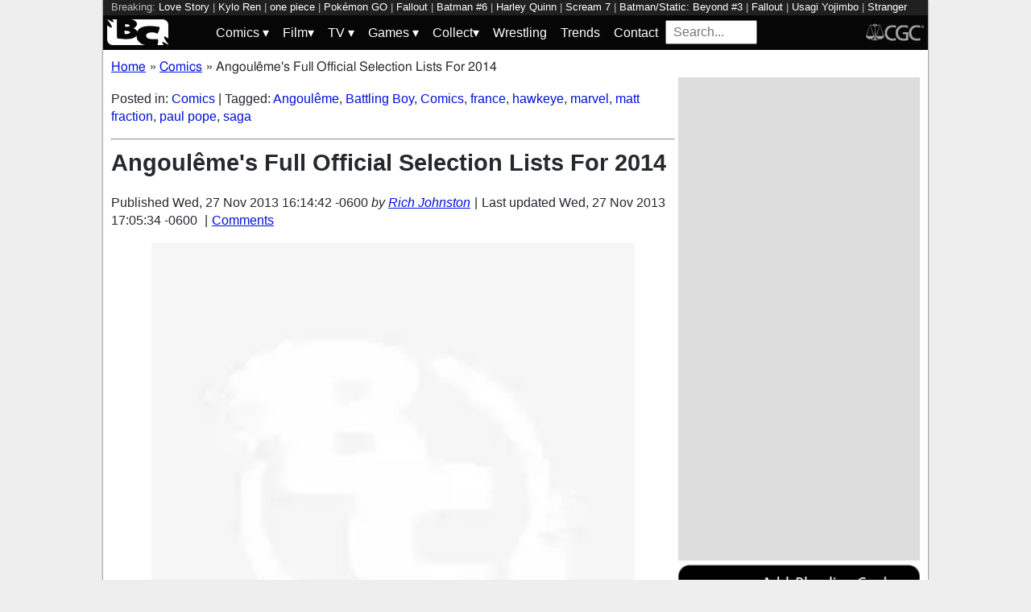

--- FILE ---
content_type: text/html; charset=utf-8
request_url: https://bleedingcool.com/comics/angoulemes-full-official-selection-lists-for-2014/
body_size: 16305
content:
<!doctype html><html lang='en' class='optml_no_js' prefix='og: https://ogp.me/ns#'><head>
<meta charset='utf-8'>
<meta name="viewport" content="width=device-width, initial-scale=1.0">
<link href="https://mlpnk72yciwc.i.optimole.com" rel="preconnect">
<style>
    #sidebar, #test_sidebar {min-height:1750px;}
    #breadcrumbs {min-height:24px;}
    section.main-content {min-height:3000px;}
    #article {min-height:1500px;}
    @media only screen and (min-width: 64em) {
        #sidebar, #test_sidebar {min-height:3000px;}
    }
    .bc-author-box{ min-height: 250px; }
    #bc_sharing_is_caring{ min-height: 144px; }
    #read_more section { min-height: 1445px;}
    @media only screen and (min-width: 64em) {
        #read_more section {min-height:712px;}
    }
    nav#keywords_banner { height: 19px;}
  /*  #header-wrapper { height: 47px; }*/
    .latest-headline {
        color: black;
        font-size: 1em;
        margin: 0 2px 5px 2px;
    }
  /*  [data-spotim-module=spotlight] {
        min-height: 375px;
        overflow: hidden;
    }
    .main-menu, .main-menu li{
        background-color: #060606;
        z-index: 3000;
        opacity: 1;
    }*/

    #top_spacer, #bottom_spacer {
        height: 100px;
        background-color: #DDDDDD;
        overflow: hidden;
    }
    .sidebar_spacer {
        height: 250px;
        background-color: #DDDDDD;
        overflow:hidden;
    }

    .post_content_spacer {
        height: 400px;
        overflow: clip;
    }

    @media only screen and (max-width: 64em) {
  /*      #search_box {
        width: 95% !important;
        height: 30px !important;
        box-sizing: border-box;
        margin: auto;
        display: block;
        margin-bottom: 5px;
        }*/
    }

    @media only screen and (min-width: 64em) {
        #top_spacer, #bottom_spacer {
        height: 250px;
        }
        .sidebar_spacer {
        height: 600px;
        }
    }

   </style>

<link rel='stylesheet' href='/pure-min.css' />
<link rel='stylesheet' href='/grids-responsive-min.css' />
<link rel='stylesheet' href='/theme.css?version=22' />
<script>
  // Initialize a variable to hold the timeout ID
  var timeoutId;

  function loadScripts() {
    // Clear the timeout to prevent multiple executions
    clearTimeout(timeoutId);
    // Initialize window.ramp object and queue
    window.ramp = window.ramp || {};
    window.ramp.que = window.ramp.que || [];
    // Load the first script
    var pw_main1 = document.createElement('script');
    pw_main1.type = 'text/javascript';
    pw_main1.async = true;
    pw_main1.src = '//cdn.intergient.com/1002214/46776/ramp_config.js';
    document.getElementsByTagName('head')[0].appendChild(pw_main1);
    // Add tags to the ramp queue
    window.ramp.que.push(function() {
      window.ramp.addTag("bottom_medium_rectangle");
      window.ramp.addTag("bottom_medium_rectangle1");
      window.ramp.addTag("bottom_leaderboard");
      window.ramp.addTag("bottom_leaderboard2");
    });
    // Load the second script
    var pw_main2 = document.createElement('script');
    pw_main2.type = 'text/javascript';
    pw_main2.async = true;
    pw_main2.src = '//cdn.intergient.com/ramp_core.js';
    document.getElementsByTagName('footer')[0].appendChild(pw_main2);
    // Remove event listeners since the scripts have been loaded
    window.removeEventListener('scroll', cancelTimeout);
    window.removeEventListener('click', cancelTimeout);
  }

  function cancelTimeout() {
    // Clear the timeout to prevent the scripts from loading
    clearTimeout(timeoutId);
    // Load the scripts immediately upon user interaction
    loadScripts();
    // Remove these event listeners as they are no longer needed
    window.removeEventListener('scroll', cancelTimeout);
    window.removeEventListener('click', cancelTimeout);
  }
  // Attach the function to both 'scroll' and 'click' events
  // These will cancel the timeout if triggered
  window.addEventListener('scroll', cancelTimeout);
  window.addEventListener('click', cancelTimeout);
  // Add a 3-second timeout to load the scripts if no user interaction occurs
  timeoutId = setTimeout(loadScripts, 3000);
</script>

<style>
    #test_sidebar, #sidebar {
        display: flex;
        flex-direction: column;
    }
    .med_rect_wrapper {
        height: 600px;
        background-color: #DDDDDD;
    }
    body:has(.flex-skin-docked) .pw-sticky {
        top:100px;
    }
    body {
      padding-bottom: 100px
    }
</style>

<script>
  document.addEventListener('scroll', init_ga4_on_event);
  document.addEventListener('mousemove', init_ga4_on_event);
  document.addEventListener('touchstart', init_ga4_on_event);
  document.addEventListener('DOMContentLoaded', () => { setTimeout(init_ga4, 5000); });
  function init_ga4_on_event(event) {
    event.currentTarget.removeEventListener(event.type, init_ga4_on_event);
    init_ga4();
  }
  function init_ga4() {
    if (window.ga4_did_init) {
      return false;
    }
    window.ga4_did_init = true;
    const ga_script = document.createElement('script');
    ga_script.type = 'text/javascript';
    ga_script.id = 'bc_ga4_script';
    ga_script.onload = () => {
      console.log('Starting custom GA4.');
      window.dataLayer = window.dataLayer || [];
      function gtag(){dataLayer.push(arguments);}
      gtag('set', {
        "permalink" : "https://bleedingcool.com/comics/angoulemes-full-official-selection-lists-for-2014/",
        "is_article" : "1",
        "post_id" : "303983",
        "page_title" : "Angoulême's Full Official Selection Lists For 2014 | 303983",
        "author": "Rich Johnston",
        "categories": "Comics",
        "tags": "Angoulême,Battling Boy,Comics,france,hawkeye,marvel,matt fraction,paul pope,saga",
        "publish_time": "1385590482",
        "publish_day": "20131127",
        "publish_hour": "16",
        "primary_category": "Comics",
      });
      gtag('config', 'G-F25QJ8TZYF');
      console.log('Done custom GA4.');
(function () {
  var script = document.createElement('script');
  script.src =
    'https://unpkg.com/web-vitals@3/dist/web-vitals.attribution.iife.js';
  script.onload = function () {
    // When loading `web-vitals` using a classic script, all the public
    // methods can be found on the `webVitals` global namespace.
    function sendToGoogleAnalytics({name, delta, value, id, attribution}) {
      const eventParams = {
        // Built-in params:
        value: delta, // Use 'delta' so the value can be summed.
        // Custom params:
        metric_id: id, // Needed to aggregate events.
      };
    
      switch (name) {
        case 'CLS':
          eventParams.debug_target = attribution.largestShiftTarget;
          break;
        case 'INP':
          eventParams.debug_target = attribution.eventTarget;
          break;
        case 'LCP':
          eventParams.debug_target = attribution.element;
          break;
      }
    
      // Assumes the global `gtag()` function exists, see:
      // https://developers.google.com/analytics/devguides/collection/ga4
      console.log(eventParams);
      gtag('event', name, eventParams);
    }
    webVitals.onCLS(sendToGoogleAnalytics);
    webVitals.onCLS(console.log);
    webVitals.onINP(sendToGoogleAnalytics);
    webVitals.onFID(console.log);
    webVitals.onLCP(sendToGoogleAnalytics);
    webVitals.onLCP(console.log);
    console.log("Web vitals loaded.");
  };
  document.head.appendChild(script);
})();;
      console.log('Done web_vitals attribution.');
      console.log('Now sending Playwire GA4.');
      window._pwGA4PageviewId = ''.concat(Date.now());
      gtag('js', new Date());
      gtag('config', 'G-QRMCX9VK2M', { 'send_page_view': false });
      gtag(
        'event',
        'ramp_js',
        {
          'send_to': 'G-QRMCX9VK2M',
          'pageview_id': window._pwGA4PageviewId
        }
      );
;
    }
    ga_script.src = 'https://www.googletagmanager.com/gtag/js?id=G-F25QJ8TZYF';
    ga_script.async = true;
    document.body.appendChild(ga_script);
  }
</script>
<link rel="alternate" type="application/rss+xml" href="https://bleedingcool.com/feed/" />
<link rel="alternate" type="application/rss+xml" href="https://bleedingcool.com/comics/feed/" />
         <meta name='generator' content='Optimole 2.3.1'>

		<script type='application/javascript'>
					document.documentElement.className += ' optimole_has_js';
					(function(w, d){
						var b = d.getElementsByTagName('head')[0];
						var s = d.createElement('script');
						var v = ('IntersectionObserver' in w && 'isIntersecting' in w.IntersectionObserverEntry.prototype) ? '_no_poly' : '';
						s.async = true;
						s.src = 'https://bleedingcool.com/optimole_lib' + v  + '.min.js';
						b.appendChild(s);
						w.optimoleData = {
							lazyloadOnly: 'optimole-lazy-only',
							backgroundReplaceClasses: [],
							watchClasses: [],
							backgroundLazySelectors: '',
							network_optimizations: true,
							ignoreDpr: true,
							quality: 75
						}

					}(window, document));

					document.addEventListener( 'DOMContentLoaded', function() { document.body.className = document.body.className.replace('optimole-no-script',''); } );
		</script>
<!-- This site is optimized with the Yoast SEO Premium plugin v15.3 - https://yoast.com/wordpress/plugins/seo/ --><title>Angoul&ecirc;me's Full Official Selection Lists For 2014</title>
<meta name="description" content="Angoul&ecirc;me, the best and biggest comic book festival in the Western world, has unveiled it's official selection for its 41st year, a list of what it">
<meta name="robots" content="index, follow, max-snippet:-1, max-image-preview:large, max-video-preview:-1">
<link rel="canonical" href="https://bleedingcool.com/comics/angoulemes-full-official-selection-lists-for-2014/">
<meta property="og:locale" content="en_US">
<meta property="og:type" content="article">
<meta property="og:title" content="Angoul&ecirc;me's Full Official Selection Lists For 2014">
<meta property="og:description" content="Angoul&ecirc;me, the best and biggest comic book festival in the Western world, has unveiled it's official selection for its 41st year, a list of what it">
<meta property="og:url" content="https://bleedingcool.com/comics/angoulemes-full-official-selection-lists-for-2014/">
<meta property="og:site_name" content="Bleeding Cool News And Rumors">
<meta property="article:publisher" content="https://www.facebook.com/bleedingcoolnews">
<meta property="article:author" content="https://www.facebook.com/richard.james.johnston">
<meta property="article:published_time" content="2013-11-27T16:14:42-06:00">
<meta property="article:modified_time" content="2013-11-27T17:05:34-06:00">
<meta property="fb:app_id" content="1669179913139032">
<meta name="twitter:card" content="summary_large_image">
<meta name="twitter:image" content="https://mlpnk72yciwc.i.optimole.com/cqhiHLc.IIZS~2ef73/w:auto/h:auto/q:75/https://bleedingcool.com/wp-content/uploads/2013/11/angouleme.jpg">
<meta name="twitter:creator" content="@richjohnston">
<meta name="twitter:site" content="@bleedingcool">
<meta name="twitter:label1" content="Written by">
	<meta name="twitter:data1" content="Rich Johnston">
	<meta name="twitter:label2" content="Est. reading time">
	<meta name="twitter:data2" content="2 minutes">
<!-- / Yoast SEO Premium plugin. -->

<script type='application/ld+json'>{
    "publisher": {
        "url": "https:\/\/bleedingcool.com",
        "name": "Bleeding Cool News",
        "@type": "Organization",
        "logo": {
            "url": "https:\/\/www.bleedingcool.com\/wp-content\/uploads\/2019\/05\/cropped-bccircle.jpg",
            "@context": "http:\/\/schema.org",
            "@type": "ImageObject"
        }
    },
    "datePublished": "2013-11-27T16:14:42-06:00",
    "author": {
        "name": "Rich Johnston",
        "url": "https:\/\/bleedingcool.com\/authorrich-johnston\/",
        "@context": "http:\/\/schema.org",
        "@type": "Person"
    },
    "mainEntityOfPage": "https:\/\/bleedingcool.com\/comics\/angoulemes-full-official-selection-lists-for-2014\/",
    "description": "Angoul&ecirc;me, the best and biggest comic book festival in the Western world, has unveiled it's official selection for its 41st year, a list of what it considers to be the best comic books published in French, from which the show's final winning awards will be chosen. Familiar titles for regular Bleeding Cool readers include Paul [&hellip;]\n",
    "dateModified": "2013-11-27T17:05:34-06:00",
    "headline": "Angoul\u00eame's Full Official Selection Lists For 2014",
    "keywords": "Angoul\u00eame,Battling Boy,Comics,france,hawkeye,marvel,matt fraction,paul pope,saga",
    "speakable": {
        "cssSelector": ".headline",
        "xpath": "html\/head\/meta[@name='description']\/@content",
        "@context": "http:\/\/schema.org",
        "@type": "SpeakableSpecification"
    },
    "inLanguage": "en-US",
    "isAccessibleForFree": "http:\/\/schema.org\/True",
    "image": [
        "https:\/\/bleedingcool.com\/wp-content\/uploads\/2013\/11\/angouleme-1200x675.jpg",
        "https:\/\/bleedingcool.com\/wp-content\/uploads\/2013\/11\/angouleme-1200x900.jpg",
        "https:\/\/bleedingcool.com\/wp-content\/uploads\/2013\/11\/angouleme-900x900.jpg"
    ],
    "articleBody": "\n\nAngoul&ecirc;me, the best and biggest comic book festival in the Western world, has unveiled it's official selection for its 41st year, a list of what it considers to be the best comic books published in French, from which the show's final winning awards will be chosen.\nFamiliar titles for regular Bleeding Cool readers include Paul Pope's Battling Boy, Saga, Alison Bechdel's Are You My Mother, Tom Gauld's Goliath, Scalped, Fritz The Cat, the work of Jack Kirby, Nancy and, for what I think is the first time for Marvel for non archival work, Hawkeye.\nUPDATE: 2005, apparently.\n\n@richjohnston @bleedingcool daredevil by bendis\/maleev was a runner-up for best series in 2005. still, rare indeed. http:\/\/t.co\/0PDt04rOQm\n&mdash; Ralf Haring (@ralfharing) November 27, 2013\n\nRather forebodingly, its writer Matt Fraction tweeted;\nboy that timing couldn't be more ironic. amazing. don't even know how to express what that means to be on that list. merci, merci, merci.\n&mdash; BUTT STUFF WEREWOLF (@mattfraction) November 27, 2013\nOFFICIAL SELECTION\n\n\nAinsi se tut Zarathoustra by Nicholas Wild\nAnnie Sullivan &amp; Helen Keller by Joseph Lambert\nAttack on Titan by Hajime Isayama\nAre You My Mother? by Alison Bechdel\nCarnet du P&eacute;rou &ndash; Sur la route de Cuzco by Fabcaro\nCesare, Vol 1 by Fuyumi Soryo\nCharly 9 by Richard Gu&eacute;rineau, Jean Tuel&eacute;\nLe chien qui louche by &Eacute;tienne Davodeau\nCome Prima by Alfred\nDeadline by Lauren-Fr&eacute;d&eacute;ric Boll&eacute;e, Christian Rossi\nL'&Eacute;tranger (D'apr&egrave;s l'uvre d'Albert Camus) by Jacques Ferrandez\nFen&ecirc;tres sur Rue &ndash; Matin&eacute;es \/ Soir&eacute;es by Pascal Rabart&eacute;\nFuzz and Pluck in Splitsville #2 by Ted Steam\nGoggles by Tetsuya Toyoda\nGoliath by Tom Gauld\nLes guerres silencieuses by Jaime Martin\n Hawkeye, Vol 1: My Life as a Weapon by Matt Fraction, David Aja\nIn God We Trust by Winshluss\nJonathan, Vol  16 &ndash; Celle qui fut by Cosey\nKililana Song, Vol 2 by Benjamin Flao\nLastMan, Vol  1, Balak by Micha&euml;l Sanlaville, Bastien Viv&egrave;s\nThe Book of Leviathan by Peter Blegvad\nMacanudo 4 by Liniers\nMauvais Genre by Chlo&eacute; Cruchaudet\nMy Friend Dahmer by Derf Backderf\nOpus, Vol 1 by Satoshi Kon\n Paco &ndash; Les main rouges, Vol 1 by &Eacute;ric Sagot, Fabien Vehlmann\nUn petit d&eacute;tour et autre racontars, Vol 3 by Gwen de Bonneval, Herv&eacute; Tanquerelle\nThe Property by Rutu Modan\nKing of the Flies, Vol  3 &ndash; Happy Days by Mezzo, Pirus\nSaga, Vol  1 by Fiona Staples, Brian K. Vaughan\nLes Temps Mauvais &ndash; Madrid 1936-1939 by Carlos Gimenez\nLa tendresse des pierres by Marion Fayolle\nVapor by Max\nLes voleurs de Carthage, Vol  1 &ndash; Le Serment du Tophet by Appollo, Herv&eacute; Tanquerelle\n\nYOUTH\n\nAgito Cosmos Vol 2 by Fabien Mense and Olivier Milhaud\nBattling Boy by Paul Pope\nCerise's Tickets by Joris Chamblain and Aur&eacute;lie Neyret\nDetective Rollmops by Renaud Farace and Olivier Philipponneau\nJane, The Fox And Me by Isabelle Arsenault and Fanny Britt\nKairos by Ulysse Malassagne\nKlaw Vol 1 by Jo&euml;l Jurion and Antoine Ozanam\nLouca Vol 1 by Bruno Dequier\nMilo's World Vol 1 by Christophe Ferreira and Richard Marazano\nSpace Brothers by Ch&ucirc;ya Koyama\nWalhalla Vol 1 by Marc Lechuga and Nicolas Pothier\nZita, The Girl From Space Vol 1 by Ben Hatke\n\nARCHIVAL\n\nAmy And Jordan by Mark Beyer\nCowboy Henk by Kamagurka and Herr Seel\nFritz The Cat by Robert Crumb\nFrontline Combat Vol 2 by Collectif and Harvey Kurtzman\nJack Kirby Anthology\nMelody by Sylvie Rancourt\nNancy 1943-1945 by Ernie Bushmiller\nPouissons En Eaux Troubles by Susumu Katsumata\nSpirou by Yves Chaland\nLes Trois Royaumes by Luo Guanzhong\n\nPULP\/CRIME\n\nHeartbreak Valley by Simon Roussin\nLartigues et Pr&eacute;vert by Benjamin Adam\nMa R&eacute;v&eacute;rence by Wilfrid Lupano and Rodguen\nScalped Vol 8 by Jason Aaron and R.M. Gu&eacute;ra\nTyler Cross by Br&uuml;no, Fabien Nury\n\n\n",
    "dateCreated": "2013-11-27T16:14:42-06:00",
    "copyrightYear": "2013",
    "articleSection": "Comics",
    "url": "https:\/\/bleedingcool.com\/comics\/angoulemes-full-official-selection-lists-for-2014\/",
    "@context": "http:\/\/schema.org",
    "@type": "NewsArticle"
}</script>

<script>setTimeout(function(){var wps=document.createElement('script');wps.type='text/javascript';wps.async=true;wps.src='//web.webpushs.com/js/push/582fca4f3d20490e714a8a2ce06da6b8_1.js';var s=document.getElementsByTagName('script')[0];s.parentNode.insertBefore(wps,s);}, 4250);</script>
</head>
<body><div id='wrapper' style='min-height: 1000px; max-width:1024px !important;'><nav id="keywords_banner">
<span>Breaking:</span> <a href="https://bleedingcool.com/tv/love-story-fx-previews-ryan-murphys-jfk-jr-carolyn-bessette-series/" rel="bookmark">Love Story</a> | <a href="https://bleedingcool.com/comics/kylo-ren-will-return-to-star-wars-probably-in-2026/" rel="bookmark">Kylo Ren</a> | <a href="https://bleedingcool.com/tv/one-piece-season-2-posters-pay-respects-to-anime-manga-origins/" rel="bookmark">one piece</a> | <a href="https://bleedingcool.com/games/pokemon-go-announces-valentines-day-2026-details/" rel="bookmark">Pokémon GO</a> | <a href="https://bleedingcool.com/tv/fallout-season-2-finale-trailer-house-rules-or-are-all-bets-off/" rel="bookmark">Fallout</a> | <a href="https://bleedingcool.com/comics/beyond-the-preview-batman-6-god-what-a-night-spoilers/" rel="bookmark">Batman #6</a> | <a href="https://bleedingcool.com/tv/harley-quinn-star-kaley-cuoco-offers-update-on-season-6-status/" rel="bookmark">Harley Quinn</a> | <a href="https://bleedingcool.com/movies/scream-7-debuts-big-game-ad-new-poster-as-franchise-goes-imax/" rel="bookmark">Scream 7</a> | <a href="https://bleedingcool.com/comics/batman-static-beyond-3-preview-shutdown-unplugs-neo-gotham/" rel="bookmark">Batman/Static: Beyond #3</a> | <a href="https://bleedingcool.com/games/aaron-moten-featured-in-latest-fallout-games-trailer-after-season-2/" rel="bookmark">Fallout</a> | <a href="https://bleedingcool.com/comics/exclusive-days-of-future-past-as-usagi-yojimbo-kaito-84-1-hits-foc/" rel="bookmark">Usagi Yojimbo</a> | <a href="https://bleedingcool.com/tv/stranger-things-tales-from-85-set-for-april-debut-teaser-images/" rel="bookmark">Stranger Things: Tales From '85</a> | <a href="https://bleedingcool.com/games/inaugural-dreamhack-birmingham-announced-for-late-march/" rel="bookmark">DreamHack</a> | <a href="https://bleedingcool.com/comics/wilfredo-torres-draws-spider-man-for-liam-conejo-and-it-gets-to-him/" rel="bookmark">Liam Conejo</a> | <a href="https://bleedingcool.com/tv/grammys-trump-threatens-to-sue-trevor-noah-over-epstein-files-joke/" rel="bookmark">Trevor Noah</a></nav>
<div id="header-wrapper">
  <header id="bc-masthead" class="pure-g" role="banner">
    <div class="pure-u-1-5 pure-u-md-1-6 pure-u-lg-3-24">
      <a href="https://bleedingcool.com/">
	     <img class="pure-img bc-logos" src="/bc-logo-headless-white-min.png" alt="Bleeding Cool News and Rumors" width='76px' height='32px'>
      </a>
    </div>
    <div class="pure-u-3-5 pure-u-md-4-6 pure-u-lg-18-24">
    <nav id="menu" class="pure-u-1-1">
  <label for="tm" id="toggle-menu">
    <div class='hamburger'></div>
    <div class='hamburger'></div>
    <div class='hamburger'></div>
    <span class="drop-icon menu-top-level">▾</span></label>
  <input type="checkbox" id="tm">
  <ul class="main-menu clearfix">
    <li><a href="#"><label class='menu-dropdown-label' title="Toggle Dropdown" for="sm1">Comics <span class="drop-icon">▾</span></label></a>
      <input type="checkbox" id="sm1">
      <ul class="sub-menu">
        <li><a href="/comics/">Comics</a></li>
        <li><a href="/comics/vintage-paper/">Vintage Paper</a></li>
        <li><a href="/sponsored/heritage-sponsored/">Heritage Auctions</a></li>
        <li><a href="/sponsored/comic-connect-sponsored/">ComicConnect Auctions</a></li>
        <li><a href="/comics/comics-publishers/marvel-comics/">Marvel</a></li>
        <li><a href="/comics/comics-publishers/dc-comics/">DC Comics</a></li>
	<li><a href="/comics/comics-publishers/image/">Image</a></li>
        <li><a href="/comics/comics-publishers/dark-horse-comics/">Dark Horse Comics</a></li>
        <li><a href="/comics/comics-publishers/idw/">IDW</a></li>
        <li><a href="/comics/comics-publishers/boom/">Boom! Studios</a></li>
        <li><a href="/comics/comics-publishers/dynamite/">Dynamite</a></li>
	<li><a href="/tag/penguin-random-house/">Penguin Random House</a></li>
      </ul>
    </li>
    <li><a href="#" ><label class='menu-dropdown-label' title="Toggle Dropdown" for="sm2">Film<span class="drop-icon">▾</span></label></a>
      <input type="checkbox" id="sm2">
      <ul class="sub-menu">
        <li><a href="/movies/">Movies</a></li>
	<li><a href="/movies/blumhouse/">Blumhouse</a></li>
        <li><a href="/movies/disney-film/">Disney</a></li>
	<li><a href="/movies/fox-film/">Fox</a></li>
	<li><a href="/movies/hbo-film/">HBO</a></li>
	<li><a href="/movies/marvel-studios/">Marvel Studios</a></li>
        <li><a href="/movies/netflix-film/">Netflix</a></li>
	<li><a href="/movies/paramount-pictures/">Paramount Pictures</a></li>
        <li><a href="/movies/sony/">Sony</a></li>
	<li><a href="/movies/star-wars/">Star Wars</a></li>
        <li><a href="/movies/universal/">Universal</a></li>
        <li><a href="/movies/warner-bros/">Warner Bros</a></li>
      </ul>
    </li>
    <li><a href="#"><label class='menu-dropdown-label' title="Toggle Dropdown" for="sm3">TV <span class="drop-icon">▾</span></label></a>
      <input type="checkbox" id="sm3">
      <ul class="sub-menu">
        <li><a href="/tv/">TV</a></li>
        <li><a href="/tv/abc/">ABC</a></li>
	<li><a href="/tv/comedy-central/">Adult Swim</a></li>
        <li><a href="/tv/amazon/">Amazon Prime</a></li>
        <li><a href="/tv/amc/">AMC</a></li>
	<li><a href="/tv/apple/">Apple</a></li>
        <li><a href="/tv/cbs/">CBS</a></li>
        <li><a href="/tv/cw/">The CW</a></li>
        <li><a href="/tv/disney-tv/">Disney+</a></li>
        <li><a href="/tv/fox/">Fox</a></li>
        <li><a href="/tv/hbo/">HBO/HBO Max</a></li>
	<li><a href="/tv/hulu/">Hulu</a></li>
	<li><a href="/tv/nbc/">NBC</a></li>
	<li><a href="/tv/netflix/">Netflix</a></li>
      </ul>
    </li>
    <li><a href="#"><label class='menu-dropdown-label' title="Toggle Dropdown" for="sm4">Games <span class="drop-icon">▾</span></label></a>
      <input type="checkbox" id="sm4">
      <ul class="sub-menu">
	<li><a href="https://bleedingcool.com/games/">Video Games</a></li>
	<li><a href="https://bleedingcool.com/games/tabletop/">Tabletop</a></li>
	<li><a href="https://bleedingcool.com/games/mobile-games/">Mobile</a></li>
	<li><a href="https://bleedingcool.com/games/review-games/">Reviews</a></li>
	<li><a href="https://bleedingcool.com/games/video-games-2/esports/">Esports</a></li>
	<li><a href="https://bleedingcool.com/games/video-games-2/arcade/">Arcade</a></li>
      </ul>
    </li>
    <!--<li><a href="/collectibles/">Collectibles</a></li>-->
    <li><a href="#"><label class='menu-dropdown-label' title="Toggle Dropdown" for="sm5">Collect<span class="drop-icon">▾</span></label></a>
      <input type="checkbox" id="sm5">
      <ul class="sub-menu">
	<li><a href="/collectibles/">Collectibles</a></li>
	<li><a href="/collectibles/lego/">LEGO</a></li>
	<li><a href="/collectibles/hasbro/">Hasbro</a></li>
	<li><a href="/collectibles/funko/">Funko</a></li>
	<li><a href="/collectibles/mattel/">Mattel</a></li>
      </ul>
    </li>
    <li><a href="/tag/wrestling/">Wrestling</a></li>
    <li><a href="/trends/">Trends</a></li>
    <li><a href="/contact/">Contact</a></li>
    <li><form method='GET' action='/search/' target='_self'><input id='search_box' name='s' placeholder='Search...' type='text'/></form></li>
  </ul>
</nav>

    </div>
    <div class="pure-u-1-5 pure-u-md-1-6 pure-u-lg-3-24">
      <a rel="nofollow" style="float:right" href="https://www.cgccomics.com">
	     <img class="pure-img bc-logos" src="/cgc-logo-headless-min.png" alt="CGC" width='72px' height='32px'>
      </a>
    </div>
  </header>
</div>
<div id='main' class='pure-g'><ol id="breadcrumbs" class="breadcrumbs" style="padding:0;" itemscope itemtype="http://schema.org/BreadcrumbList">
  <li style="display:inline-block;" itemprop="itemListElement" itemscope itemtype="http://schema.org/ListItem">
    <a itemprop="item" itemscope itemtype="http://schema.org/WebPage" href="https://bleedingcool.com/" itemid="https://bleedingcool.com/">
      <span itemprop="name">Home</span>
    </a>
    <meta itemprop="position" content="1" />
  </li>
  <li class="breadcrumb-spacer" style="margin: 0 9px 0 5px;">»</li>
  <li style="display:inline-block;" itemprop="itemListElement" itemscope itemtype="http://schema.org/ListItem">
    <a itemprop="item" itemscope itemtype="http://schema.org/WebPage" href="https://bleedingcool.com/comics/" itemid="https://bleedingcool.com/comics/">
      <span itemprop="name">Comics</span>
    </a>
    <meta itemprop="position" content="2" />
  </li>
  <li class="breadcrumb-spacer" style="margin: 0 9px 0 5px;">»</li>
  <li style="display: inline-block" itemprop="itemListElement" itemscope itemtype="http://schema.org/ListItem">
    <span itemprop="item" itemscope itemtype="http://schema.org/WebPage" itemid="https://bleedingcool.com/comics/angoulemes-full-official-selection-lists-for-2014/">
      <span itemprop="name">Angoulême's Full Official Selection Lists For 2014</span>
    </span>
    <meta itemprop="position" content="3" />
  </li>
</ol>
<section class='main-content pure-u-1-2'><article id='article' data-post-id='303983' itemscope itemtype='http://schema.org/Article'><p class="taxonomy">Posted in: <a href='/comics/' rel='category'>Comics</a> | Tagged: <a href='/tag/angouleme/' rel='tag'>Angoulême</a>, <a href='/tag/battling-boy/' rel='tag'>Battling Boy</a>, <a href='/tag/comics/' rel='tag'>Comics</a>, <a href='/tag/france/' rel='tag'>france</a>, <a href='/tag/hawkeye/' rel='tag'>hawkeye</a>, <a href='/tag/marvel/' rel='tag'>marvel</a>, <a href='/tag/matt-fraction/' rel='tag'>matt fraction</a>, <a href='/tag/paul-pope/' rel='tag'>paul pope</a>, <a href='/tag/saga/' rel='tag'>saga</a></p><hr><h1 class='headline' style='margin-top: 0;' itemprop='headline'>Angoulême's Full Official Selection Lists For 2014</h1><div class="byline">Published <time itemprop="datePublished" datetime="2013-11-27T16:14:42-06:00" title="Wed, 27 Nov 2013 16:14:42 -0600">Wed, 27 Nov 2013 16:14:42 -0600</time> <address class="author">by <a rel='author' href='https://bleedingcool.com/author/rich-johnston/'>Rich Johnston</a></address><div class="byline-separator"> | </div>Last updated <time itemprop="dateModified" datetime="2013-11-27T17:05:34-06:00" title="Wed, 27 Nov 2013 17:05:34 -0600">Wed, 27 Nov 2013 17:05:34 -0600</time> <div class="byline-separator"> | </div><div class="comments-link"><a id="jump_to_comments" href="#comments-placeholder">Comments</a></div></div></header><p><a href="https://bleedingcool.com/2013/11/27/angoulemes-full-official-selection-lists-for-2014/angouleme-3/" rel="attachment wp-att-303987"><img data-opt-src="https://mlpnk72yciwc.i.optimole.com/cqhiHLc.IIZS~2ef73/w:600/h:419/q:75/https://bleedingcool.com/wp-content/uploads/2013/11/angouleme.jpg" class="aligncenter size-large wp-image-303987" alt="angouleme" src="data:image/svg+xml,%3Csvg%20viewBox%3D%220%200%20600%20419%22%20width%3D%22600%22%20height%3D%22419%22%20xmlns%3D%22http%3A%2F%2Fwww.w3.org%2F2000%2Fsvg%22%3E%3C%2Fsvg%3E" width="600" height="419"><noscript><img class="aligncenter size-large wp-image-303987" alt="angouleme" src="https://mlpnk72yciwc.i.optimole.com/cqhiHLc.IIZS~2ef73/w:600/h:419/q:75/https://bleedingcool.com/wp-content/uploads/2013/11/angouleme.jpg" width="600" height="419"></noscript></a></p>
<p>Angoul&ecirc;me, the best and biggest comic book festival in the Western world,<a href="http://www.bdangouleme.com/402,selection-officielle?id_selection=16"> has unveiled it's official selection for its 41st year</a>, a list of what it considers to be the best comic books published in French, from which the show's final winning awards will be chosen.</p>
<p>Familiar titles for regular Bleeding Cool readers include Paul Pope's <em>Battling Boy, Saga, Alison Bechdel's Are You My Mother, Tom Gauld's Goliath, Scalped, Fritz The Cat</em>, the work of Jack Kirby, <em>Nancy</em> and, for what I think is the first time for Marvel for non archival work, <em>Hawkeye</em>.</p>
<p>UPDATE: 2005, apparently.</p>
<div class="social_cls"><blockquote class="twitter-tweet" lang="en">
<p><a href="https://twitter.com/richjohnston">@richjohnston</a> <a href="https://twitter.com/bleedingcool">@bleedingcool</a> daredevil by bendis/maleev was a runner-up for best series in 2005. still, rare indeed. <a href="http://t.co/0PDt04rOQm">http://t.co/0PDt04rOQm</a></p>
<p>&mdash; Ralf Haring (@ralfharing) <a href="https://twitter.com/ralfharing/statuses/405832256524009472">November 27, 2013</a></p></blockquote><div class="expand-social"><a href="#" class="expand-social-link">Show Full Tweet</a></div></div>
<p><script async src="//platform.twitter.com/widgets.js" charset="utf-8"></script></p>
<p>Rather forebodingly, its writer <strong>Matt Fraction</strong> tweeted;</p>
<div class="social_cls"><blockquote class="twitter-tweet" lang="en"><p>boy that timing couldn't be more ironic. amazing. don't even know how to express what that means to be on that list. merci, merci, merci.</p>
<p>&mdash; BUTT STUFF WEREWOLF (@mattfraction) <a href="https://twitter.com/mattfraction/statuses/405677415139012608">November 27, 2013</a></p></blockquote><div class="expand-social"><a href="#" class="expand-social-link">Show Full Tweet</a></div></div>
<p><strong>OFFICIAL SELECTION<br>
</strong></p>
<ul>
<li><em>Ainsi se tut Zarathoustra</em> by Nicholas Wild</li>
<li><em>Annie Sullivan &amp; Helen Keller </em>by Joseph Lambert</li>
<li><em>Attack on Titan </em>by Hajime Isayama</li>
<li><em>Are You My Mother?</em><em> </em>by Alison Bechdel</li>
<li><em>Carnet du P&eacute;rou &ndash; Sur la route de Cuzco</em><em> </em>by Fabcaro</li>
<li><em>Cesare<em>, Vol </em>1</em><em> </em>by Fuyumi Soryo</li>
<li><em>Charly 9</em><em> </em>by Richard Gu&eacute;rineau, Jean Tuel&eacute;</li>
<li><em>Le chien qui louche</em><em> </em>by &Eacute;tienne Davodeau</li>
<li><em>Come Prima</em><em> </em>by Alfred</li>
<li><em>Deadline</em><em> </em>by Lauren-Fr&eacute;d&eacute;ric Boll&eacute;e, Christian Rossi</li>
<li><em>L'&Eacute;tranger (D'apr&egrave;s l'uvre d'Albert Camus)</em><em> </em>by Jacques Ferrandez</li>
<li><em>Fen&ecirc;tres sur Rue &ndash; Matin&eacute;es / Soir&eacute;es</em><em> </em>by Pascal Rabart&eacute;</li>
<li><em>Fuzz and Pluck in Splitsville #2</em><em> </em>by Ted Steam</li>
<li><em>Goggles</em><em> </em>by Tetsuya Toyoda</li>
<li><em>Goliath</em><em> </em>by Tom Gauld</li>
<li><em>Les guerres silencieuses</em><em> </em>by Jaime Martin</li>
<li><em> Hawkeye, Vol 1: My Life as a Weapon</em><em> </em>by Matt Fraction, David Aja</li>
<li><em>In God We Trust</em><em> </em>by Winshluss</li>
<li><em>Jonathan<em>, Vol </em> 16 &ndash; Celle qui fut</em><em> </em>by Cosey</li>
<li><em>Kililana Song, Vol 2</em><em> </em>by Benjamin Flao</li>
<li><em>LastMan<em>, Vol </em> 1</em>, Balak<em> </em>by Micha&euml;l Sanlaville, Bastien Viv&egrave;s</li>
<li><em>The Book of Leviathan</em><em> </em>by Peter Blegvad</li>
<li><em>Macanudo 4</em><em> </em>by Liniers</li>
<li><em>Mauvais Genre</em><em> </em>by Chlo&eacute; Cruchaudet</li>
<li><em>My Friend Dahmer</em><em> </em>by Derf Backderf</li>
<li><em>Opus,<em> Vol </em>1</em><em> </em>by Satoshi Kon</li>
<li><em> Paco &ndash; Les main rouges<em>, Vol </em>1</em><em> </em>by &Eacute;ric Sagot, Fabien Vehlmann</li>
<li><em>Un petit d&eacute;tour et autre racontars, Vol 3</em><em> </em>by Gwen de Bonneval, Herv&eacute; Tanquerelle</li>
<li><em>The Property</em><em> </em>by Rutu Modan</li>
<li><em>King of the Flies<em>, Vol </em> 3 &ndash; Happy Days</em><em> </em>by Mezzo, Pirus</li>
<li><em>Saga<em>, Vol </em> 1</em><em> </em>by Fiona Staples, Brian K. Vaughan</li>
<li><em>Les Temps Mauvais &ndash; Madrid 1936-1939</em><em> </em>by Carlos Gimenez</li>
<li><em>La tendresse des pierres</em><em> </em>by Marion Fayolle</li>
<li><em>Vapor</em><em> </em>by Max</li>
<li><em>Les voleurs de Carthage<em>, Vol </em> 1 &ndash; Le Serment du Tophet</em><em> </em>by Appollo, Herv&eacute; Tanquerelle</li>
</ul>
<p><strong>YOUTH</strong></p>
<ul>
<li><em>Agito Cosmos Vol 2</em> by Fabien Mense and Olivier Milhaud</li>
<li><em>Battling Boy</em> by Paul Pope</li>
<li><em>Cerise's Tickets</em> by Joris Chamblain and Aur&eacute;lie Neyret</li>
<li><em>Detective Rollmops</em> by Renaud Farace and Olivier Philipponneau</li>
<li><em>Jane, The Fox And Me</em> by Isabelle Arsenault and Fanny Britt</li>
<li><em>Kairos</em> by Ulysse Malassagne</li>
<li><em>Klaw Vol 1</em> by Jo&euml;l Jurion and Antoine Ozanam</li>
<li><em>Louca Vol 1</em> by Bruno Dequier</li>
<li><em>Milo's World Vol 1</em> by Christophe Ferreira and Richard Marazano</li>
<li><em>Space Brothers</em> by Ch&ucirc;ya Koyama</li>
<li><em>Walhalla Vol 1</em> by Marc Lechuga and Nicolas Pothier</li>
<li><em>Zita, The Girl From Space Vol 1</em> by Ben Hatke</li>
</ul>
<p><strong>ARCHIVAL</strong></p>
<ul>
<li><em>Amy And Jordan</em> by Mark Beyer</li>
<li><em>Cowboy Henk</em> by Kamagurka and Herr Seel</li>
<li><em>Fritz The Cat</em> by Robert Crumb</li>
<li><em>Frontline Combat Vol 2</em> by Collectif and Harvey Kurtzman</li>
<li><em>Jack Kirby Anthology</em></li>
<li><em>Melody</em> by Sylvie Rancourt</li>
<li><em>Nancy 1943-1945</em> by Ernie Bushmiller</li>
<li><em>Pouissons En Eaux Troubles</em> by Susumu Katsumata</li>
<li><em>Spirou</em> by Yves Chaland</li>
<li><em>Les Trois Royaumes</em> by Luo Guanzhong</li>
</ul>
<p><strong>PULP/CRIME</strong></p>
<ul>
<li><em>Heartbreak Valley</em> by Simon Roussin</li>
<li><em>Lartigues et Pr&eacute;vert</em> by Benjamin Adam</li>
<li><em>Ma R&eacute;v&eacute;rence</em> by Wilfrid Lupano and Rodguen</li>
<li><em>Scalped Vol 8</em> by Jason Aaron and R.M. Gu&eacute;ra</li>
<li><em>Tyler Cross</em> by Br&uuml;no, Fabien Nury</li>
</ul>
<script type='text/javascript' defer>
  document.addEventListener('DOMContentLoaded', function(){
      function inject_twitter_embed() {
          s = document.createElement('script');
          s.setAttribute('type', 'text/javascript');
          s.setAttribute('src', 'https://platform.twitter.com/widgets.js');
          s.setAttribute('charset', 'utf-8');
          document.getElementsByTagName('head')[0].appendChild(s);
      }
      function inject_instagram_embed() {
          s = document.createElement('script');
          s.setAttribute('type', 'text/javascript');
          s.setAttribute('src', '//www.instagram.com/embed.js');
          document.getElementsByTagName('head')[0].appendChild(s);
      }      setTimeout(inject_twitter_embed, 4000);

      var elements = document.getElementsByClassName('expand-social-link');
      var expand_tweet = function(e) {
          e.preventDefault();
          console.log(this.parentNode.parentNode);
          this.parentNode.style.display = 'none';
          this.parentNode.parentNode.style.height = 'auto';
          this.parentNode.parentNode.style.overflow = 'auto';
          this.parentNode.parentNode.style.border = 'none';
      };
      for (var i = 0; i < elements.length; i++) {
          elements[i].addEventListener('click', expand_tweet, false);
      }
  });
  </script><style>
.social_cls {
    height: 250px;
    overflow: hidden;
    margin-bottom: 10px;
    position: relative;
    border: 1px solid #eee;
}.social_cls_tall {
    height: 900px;
    overflow: hidden;
    margin-bottom: 10px;
    position: relative;
    border: 1px solid #eee;
}
.expand-social {
    position: absolute;
    bottom: 0;
    width: 100%;
    text-align: center;
    background: white;
    box-shadow: 0px -1px 25px 25px white;
}
div.container-lazyload {
    margin-bottom: 5px;
    margin-top: 5px;
}
blockquote.twitter-tweet {
  display: inline-block;
  font-family: "Helvetica Neue", Roboto, "Segoe UI", Calibri, sans-serif;
  font-size: 12px;
  font-weight: bold;
  line-height: 16px;
  border-color: #eee #ddd #bbb;
  border-radius: 5px;
  border-style: solid;
  border-width: 1px;
  box-shadow: 0 1px 3px rgba(0, 0, 0, 0.15);
  margin: 10px 5px;
  padding: 0 16px 16px 16px;
  max-width: 468px;
}

blockquote.twitter-tweet p {
  font-size: 16px;
  font-weight: normal;
  line-height: 20px;
}

blockquote.twitter-tweet a {
  color: inherit;
  font-weight: normal;
  text-decoration: none;
  outline: 0 none;
}

blockquote.twitter-tweet a:hover,
blockquote.twitter-tweet a:focus {
  text-decoration: underline;
}
</style><hr><div style="margin-bottom: 10px" id="bc_sharing_is_caring"><center><p><strong>Enjoyed this? Please share on social media!</strong></p><a class='social_link' style='margin: 0 10px;' href='https://www.facebook.com/sharer/sharer.php?u=https%3A%2F%2Fbleedingcool.com%2Fcomics%2Fangoulemes-full-official-selection-lists-for-2014%2F' target='_blank' onClick='open_social_link(this);return false;'><img class='social_icon' style='width:100px;height:100px;' loading='lazy' alt='facebook' src='/social_icons/social-1_square-facebook.svg' width='100' height='100'/></a><a class='social_link' style='margin: 0 10px;' href='https://twitter.com/share?url=https%3A%2F%2Fbleedingcool.com%2Fcomics%2Fangoulemes-full-official-selection-lists-for-2014%2F&text=Angoul%C3%AAme%27s+Full+Official+Selection+Lists+For+2014&via=bleedingcool' target='_blank' onClick='open_social_link(this);return false;'><img class='social_icon' style='width:100px;height:100px;' loading='lazy' alt='twitter' src='/social_icons/social-1_square-twitter.svg' width='100' height='100'/></a><a class='social_link' style='margin: 0 10px;' href='http://pinterest.com/pin/create/button/?url=https%3A%2F%2Fbleedingcool.com%2Fcomics%2Fangoulemes-full-official-selection-lists-for-2014%2F&description=Angoul%C3%AAme%27s+Full+Official+Selection+Lists+For+2014' target='_blank' onClick='open_social_link(this);return false;'><img class='social_icon' style='width:100px;height:100px;' loading='lazy' alt='pinterest' src='/social_icons/social-1_square-pinterest.svg' width='100' height='100'/></a><a class='social_link' style='margin: 0 10px;' href='https://reddit.com/submit?url=https%3A%2F%2Fbleedingcool.com%2Fcomics%2Fangoulemes-full-official-selection-lists-for-2014%2F&title=Angoul%C3%AAme%27s+Full+Official+Selection+Lists+For+2014' target='_blank' onClick='open_social_link(this);return false;'><img class='social_icon' style='width:100px;height:100px;' loading='lazy' alt='reddit' src='/social_icons/social-1_square-reddit.svg' width='100' height='100'/></a></center></div><script type='text/javascript'>
function open_social_link(e) {
  var href = e.getAttribute('href');
  window.open(href, 'Share the Joy of Bleeding Cool', 'height=450, width=550, top=' + (window.innerHeight / 2 - 275) + ', left=' + (window.innerWidth / 2 - 225) + ', toolbar=0, location=0, menubar=0, directories=0, scrollbars=0');
  return false;
}
</script>
    <a style="
            display: flex;
            margin-top: 15px;
            margin-bottom: 10px; 
            text-decoration: none;
        "
        id="google_follow"
        href="https://news.google.com/publications/CAAqBwgKMPHflgsw1IauAw?hl=en-US&gl=US&ceid=US:en">
        <div
            class="pure-u-1-4 align-center"
        >
            <img width=100 height=81" src="/Google_News_icon.png"/>
        </div>
        <div
            class="pure-u-3-4"
            style="
            text-align: center;
            font-size: 1.5em;
            vertical-align: text-top;
            color: #24292e;
            text-decoration: none;
        "
        >
            Stay up-to-date and support the site by following Bleeding Cool on Google News today!
        </div>
    </a></article><section class='bc-author-box'><h2 class='bc-author-name'><img class='bc-author-avatar' data-opt-src='https://mlpnk72yciwc.i.optimole.com/cqhiHLc.IIZS~2ef73/w:150/h:150/q:75/https://www.gravatar.com/avatar/d41d8cd98f00b204e9800998ecf8427e?s=150' src='data:image/svg+xml,%3Csvg%20viewBox%3D%220%200%20150%20150%22%20width%3D%22150%22%20height%3D%22150%22%20xmlns%3D%22http%3A%2F%2Fwww.w3.org%2F2000%2Fsvg%22%3E%3C%2Fsvg%3E' width='150px' height='150px' alt='Rich Johnston' />About <a href='/author/rich-johnston/'>Rich Johnston</a></h2>Founder of Bleeding Cool. The longest-serving digital news reporter in the world, since 1992. Author of The Flying Friar, Holed Up, The Avengefuls, Doctor Who: Room With A Deja Vu, The Many Murders Of Miss Cranbourne, Chase Variant. Lives in South-West London, works from Blacks on Dean Street, shops at Piranha Comics. Father of two. Political cartoonist.<div class="bc-author-socials"><a class='bc-author-social' href='https://twitter.com/richjohnston'><img src='/social_twitter.png' loading='lazy' alt='twitter' width='64px' height='64px' /></a><a class='bc-author-social' href='https://www.facebook.com/richard.james.johnston'><img src='/social_facebook.png' loading='lazy' alt='facebook' width='64px' height='64px' /></a><a class='bc-author-social' href='https://instagram.com/coolbleeding'><img src='/social_instagram.png' loading='lazy' alt='instagram' width='64px' height='64px' /></a><a class='bc-author-social' href='https://bleedingcool.com'><img src='/social_website.png' loading='lazy' alt='website' width='64px' height='64px' /></a></div></section><div id="comments-placeholder" style="height:758px;overflow:scroll;"><div id="comments-message"><em>Comments will load 20 seconds after page.</em> <a id="load_spot" href="#comments-section">Click here</a> to load them now.</div><div id="comments-section" style="display:none;"></div></div><script type='text/javascript' defer>
  document.addEventListener('DOMContentLoaded', function(){
      function makecommentsvisible() {
          var commentssection = document.querySelector('#comments-section');
          commentssection.setAttribute('style', 'display:block;');
          console.log('DEBUG: making comments visible.');
      }
      function nogtmloadspot() {
    	  var commentssection = document.querySelector('#comments-section');
	      if (commentssection)
	        var loaded = commentssection.getAttribute('data-loaded');
	      if (!loaded) {
              commentssection.innerHTML = '';
	          commentssection.setAttribute('data-loaded', true);
              console.log('DEBUG: Injecting Spot.IM script in no GTM mode.');
              var s = document.createElement('script');
              s.setAttribute('type', 'text/javascript');
              s.setAttribute('src', 'https://launcher.spot.im/spot/sp_2NZshbIg');
              s.setAttribute('data-spotim-module', 'spotim-launcher');
              s.setAttribute('data-messages-count', '1');
              s.setAttribute('data-post-url', 'https://bleedingcool.com/comics/angoulemes-full-official-selection-lists-for-2014/');
              s.setAttribute('data-article-tags', 'Angoulême,Battling Boy,Comics,france,hawkeye,marvel,matt fraction,paul pope,saga');
              s.setAttribute('data-post-id', '303983');
              s.setAttribute('data-disqus-url', 'https://bleedingcool.com/comics/angoulemes-full-official-selection-lists-for-2014/');
              s.setAttribute('data-disqus-identifier', '303983 https://www.bleedingcool.com/?p=303983');
              document.getElementById('comments-section').appendChild(s);
              console.log('DEBUG: Injected Spot.IM script.');
              setTimeout(makecommentsvisible, 12000);
          }
      }
      var loadspotlink = document.getElementById('load_spot');
      loadspotlink.addEventListener('click',function(e){
         e.preventDefault();
         nogtmloadspot();
      },false);
      var jumptocomments = document.getElementById('jump_to_comments');
      jumptocomments.addEventListener('click',function(e){
         nogtmloadspot();
      },false);
      setTimeout(nogtmloadspot, 8000);
  });
  </script></section><aside id='test_sidebar' class='sidebar pure-u-1-2' role='complementary'><div class="med_rect_wrapper"><div class="med_rect_unit"><div id="bottom_medium_rectangle" data-pw-desk="med_rect_atf" data-pw-mobi="med_rect_atf"></div></div></div><div class='google-news-source' style='padding-top:5px;text-align:center;'><a href='https://www.google.com/preferences/source?q=bleedingcool.com'><img title='Add Bleeding Cool as a preferred source in Google to support the site and see more BC results in your searches. May not be available in some regions.' src='/social_icons//google_preferred_source_badge_light_bc@2x.png'/></a></div><h2 class='sidebar-header'>Popular Now</h2><ol id="popular_now">
 	<li class='trending_article'><a href='https://bleedingcool.com/comics/beyond-the-preview-batman-6-god-what-a-night-spoilers/' rel='bookmark'><span>Beyond The Preview: Batman #6 "God, What A Night" Spoilers&#8230;</span></a></li>
 	<li class='trending_article'><a href='https://bleedingcool.com/comics/marvel-gives-you-plenty-of-variant-covers-for-robert-downey-jr-to-sign/' rel='bookmark'><span>Marvel Gives You Plenty Of Variant Covers For Robert Downey Jr To Sign</span></a></li>
 	<li class='trending_article'><a href='https://bleedingcool.com/comics/wilfredo-torres-draws-spider-man-for-liam-conejo-and-it-gets-to-him/' rel='bookmark'><span>Wilfredo Torres Draws Spider-Man For Liam Conejo, And It Gets To Him</span></a></li>
 	<li class='trending_article'><a href='https://bleedingcool.com/comics/kpop-demon-hunters-graphic-novel-next-month-and-manhwa-next-year/' rel='bookmark'><span>KPop Demon Hunters Graphic Novel Next Month, And Manhwa Next Year</span></a></li>
 	<li class='trending_article'><a href='https://bleedingcool.com/comics/archie-game-galaxy-does-super-mario-in-archies-april-2026-solicits/' rel='bookmark'><span>Archie Game Galaxy Does Super Mario in Archie's April 2026 Solicits</span></a></li>
 	<li class='trending_article'><a href='https://bleedingcool.com/comics/uncanny-x-men-23-preview-forgotten-vows-and-ghastly-guests/' rel='bookmark'><span>Uncanny X-Men #23 Preview: Forgotten Vows and Ghastly Guests</span></a></li>
 	<li class='trending_article'><a href='https://bleedingcool.com/comics/absolute-superman-16-preview-hawkmans-mentorship-meltdown/' rel='bookmark'><span>Absolute Superman #16 Preview: Hawkman's Mentorship Meltdown</span></a></li>
 	<li class='trending_article'><a href='https://bleedingcool.com/comics/ultimate-endgame-2-preview-makers-mayhem-gets-mega-messy/' rel='bookmark'><span>Ultimate Endgame #2 Preview: Maker's Mayhem Gets Mega Messy</span></a></li></ol><div class="med_rect_wrapper"><div class="med_rect_unit"><div id="bottom_medium_rectangle1" data-pw-desk="med_rect_btf" data-pw-mobi="med_rect_btf"></div></div></div><h2 class='sidebar-header'>Popular Now</h2><ol id="popular_next">
 	<li class='trending_article'><a href='https://bleedingcool.com/comics/batman-static-beyond-3-preview-shutdown-unplugs-neo-gotham/' rel='bookmark'><span>Batman/Static: Beyond #3 Preview: Shutdown Unplugs Neo-Gotham</span></a></li>
 	<li class='trending_article'><a href='https://bleedingcool.com/comics/absolute-appearances-in-dcs-k-o-boss-battle-this-week/' rel='bookmark'><span>Absolute Appearances In DC's K.O. Boss Battle This Week</span></a></li>
 	<li class='trending_article'><a href='https://bleedingcool.com/comics/dc-ko-boss-battle-1-preview-darkseids-got-competition/' rel='bookmark'><span>DC KO: Boss Battle #1 Preview: Darkseid's Got Competition</span></a></li>
 	<li class='trending_article'><a href='https://bleedingcool.com/comics/exclusive-days-of-future-past-as-usagi-yojimbo-kaito-84-1-hits-foc/' rel='bookmark'><span>Exclusive: Days Of Future Past as Usagi Yojimbo: Kaito '84 #1 Hits FOC</span></a></li>
 	<li class='trending_article'><a href='https://bleedingcool.com/comics/top-ten-hottest-comics-of-the-week-contains-assorted-crisis-events/' rel='bookmark'><span>Top Ten Hottest Comics Of The Week Contains Assorted Crisis Events</span></a></li>
 	<li class='trending_article'><a href='https://bleedingcool.com/comics/batman-7-to-include-gatefold-foldout-page-for-the-origin-of-the-joker/' rel='bookmark'><span>Batman #7 To Include Gatefold Foldout Page For The Origin Of The Joker</span></a></li>
 	<li class='trending_article'><a href='https://bleedingcool.com/comics/amazing-spider-man-21-preview-goblins-just-wont-quit/' rel='bookmark'><span>Amazing Spider-Man #21 Preview: Goblins Just Won't Quit</span></a></li>
 	<li class='trending_article'><a href='https://bleedingcool.com/comics/space-minotaur-launches-in-invader-comics-full-april-2026-solicits/' rel='bookmark'><span>Space Minotaur Launches In Invader Comics' Full April 2026 Solicits</span></a></li></ol></aside><div id="read_more"><section><div class='hub_section pure-u-1'><h2 class="hub_section_title"><a href="https://bleedingcool.com/author/rich-johnston/" rel="bookmark">Latest by Rich Johnston</a></h2><article class="latest-article-container pure-u-1 pure-u-lg-8-24"><div class="latest-article-image-container pure-u-2-5 pure-u-lg-1"><a href="https://bleedingcool.com/comics/kylo-ren-will-return-to-star-wars-probably-in-2026/"><img class="pure-img" data-opt-src="https://mlpnk72yciwc.i.optimole.com/cqhiHLc.IIZS~2ef73/w:350/h:350/q:75/rt:fill/g:ce/https://bleedingcool.com/wp-content/uploads/2026/02/81RUMmI0EVL._SL1500_-350x350.jpg" src="data:image/svg+xml,%3Csvg%20viewBox%3D%220%200%20225%20225%22%20width%3D%22225%22%20height%3D%22225%22%20xmlns%3D%22http%3A%2F%2Fwww.w3.org%2F2000%2Fsvg%22%3E%3C%2Fsvg%3E" alt="Kylo Ren Will Return To Star Wars... Probably In 2026" width="225" height="225"/><noscript><img itemprop="image" class="pure-img" src="https://mlpnk72yciwc.i.optimole.com/cqhiHLc.IIZS~2ef73/w:350/h:350/q:75/rt:fill/g:ce/https://bleedingcool.com/wp-content/uploads/2026/02/81RUMmI0EVL._SL1500_-350x350.jpg" alt="Kylo Ren Will Return To Star Wars... Probably In 2026" width="225" height="225" /></noscript></a></div><div class="latest-article-text pure-u-3-5 pure-u-lg-1"><div class="pure-u-1"><a href="https://bleedingcool.com/comics/kylo-ren-will-return-to-star-wars-probably-in-2026/"><h3 class="latest-headline" rel="bookmark">Kylo Ren Will Return To Star Wars&#8230; Probably In 2026</h3></a></div><div class="latest-article-excerpt">Kylo Ren will return to Star Wars... probably In 2026 by the sounds of Marvel Comics writer Charles Soule</div></div></a></article><article class="latest-article-container pure-u-1 pure-u-lg-8-24"><div class="latest-article-image-container pure-u-2-5 pure-u-lg-1"><a href="https://bleedingcool.com/comics/beyond-the-preview-batman-6-god-what-a-night-spoilers/"><img class="pure-img" data-opt-src="https://mlpnk72yciwc.i.optimole.com/cqhiHLc.IIZS~2ef73/w:350/h:350/q:75/rt:fill/g:ce/https://bleedingcool.com/wp-content/uploads/2026/02/3d24e8cf-f1a2-418a-a928-a528f2272873-350x350.jpg" src="data:image/svg+xml,%3Csvg%20viewBox%3D%220%200%20225%20225%22%20width%3D%22225%22%20height%3D%22225%22%20xmlns%3D%22http%3A%2F%2Fwww.w3.org%2F2000%2Fsvg%22%3E%3C%2Fsvg%3E" alt="Batman #6 &quot;God, What A Night&quot;" width="225" height="225"/><noscript><img itemprop="image" class="pure-img" src="https://mlpnk72yciwc.i.optimole.com/cqhiHLc.IIZS~2ef73/w:350/h:350/q:75/rt:fill/g:ce/https://bleedingcool.com/wp-content/uploads/2026/02/3d24e8cf-f1a2-418a-a928-a528f2272873-350x350.jpg" alt="Batman #6 &quot;God, What A Night&quot;" width="225" height="225" /></noscript></a></div><div class="latest-article-text pure-u-3-5 pure-u-lg-1"><div class="pure-u-1"><a href="https://bleedingcool.com/comics/beyond-the-preview-batman-6-god-what-a-night-spoilers/"><h3 class="latest-headline" rel="bookmark">Beyond The Preview: Batman #6 "God, What A Night" Spoilers&#8230;</h3></a></div><div class="latest-article-excerpt">Beyond the preview: Batman #6 "God, What A Night" by Matt Fraction and Jorge Jimenez</div></div></a></article><article class="latest-article-container pure-u-1 pure-u-lg-8-24"><div class="latest-article-image-container pure-u-2-5 pure-u-lg-1"><a href="https://bleedingcool.com/comics/exclusive-days-of-future-past-as-usagi-yojimbo-kaito-84-1-hits-foc/"><img class="pure-img" data-opt-src="https://mlpnk72yciwc.i.optimole.com/cqhiHLc.IIZS~2ef73/w:350/h:350/q:75/rt:fill/g:ce/https://bleedingcool.com/wp-content/uploads/2026/02/IMG_1055-e1769974779660-350x350.jpg" src="data:image/svg+xml,%3Csvg%20viewBox%3D%220%200%20225%20225%22%20width%3D%22225%22%20height%3D%22225%22%20xmlns%3D%22http%3A%2F%2Fwww.w3.org%2F2000%2Fsvg%22%3E%3C%2Fsvg%3E" alt="Usagi Yojimbo: Kaito ‘84" width="225" height="225"/><noscript><img itemprop="image" class="pure-img" src="https://mlpnk72yciwc.i.optimole.com/cqhiHLc.IIZS~2ef73/w:350/h:350/q:75/rt:fill/g:ce/https://bleedingcool.com/wp-content/uploads/2026/02/IMG_1055-e1769974779660-350x350.jpg" alt="Usagi Yojimbo: Kaito ‘84" width="225" height="225" /></noscript></a></div><div class="latest-article-text pure-u-3-5 pure-u-lg-1"><div class="pure-u-1"><a href="https://bleedingcool.com/comics/exclusive-days-of-future-past-as-usagi-yojimbo-kaito-84-1-hits-foc/"><h3 class="latest-headline" rel="bookmark">Exclusive: Days Of Future Past as Usagi Yojimbo: Kaito '84 #1 Hits FOC</h3></a></div><div class="latest-article-excerpt">Days Of Future Past with an exclusive look inside Usagi Yojimbo: Kaito ‘84 #1 by Zack Rosenberg and Jared Cullum as it hits FOC today</div></div></a></article><article class="latest-article-container pure-u-1 pure-u-lg-8-24"><div class="latest-article-image-container pure-u-2-5 pure-u-lg-1"><a href="https://bleedingcool.com/comics/wilfredo-torres-draws-spider-man-for-liam-conejo-and-it-gets-to-him/"><img class="pure-img" data-opt-src="https://mlpnk72yciwc.i.optimole.com/cqhiHLc.IIZS~2ef73/w:350/h:350/q:75/rt:fill/g:ce/https://bleedingcool.com/wp-content/uploads/2026/02/624718704_959882749698386_4670838553284450004_n-350x350.jpg" src="data:image/svg+xml,%3Csvg%20viewBox%3D%220%200%20225%20225%22%20width%3D%22225%22%20height%3D%22225%22%20xmlns%3D%22http%3A%2F%2Fwww.w3.org%2F2000%2Fsvg%22%3E%3C%2Fsvg%3E" alt="Wilfredo Torres" width="225" height="225"/><noscript><img itemprop="image" class="pure-img" src="https://mlpnk72yciwc.i.optimole.com/cqhiHLc.IIZS~2ef73/w:350/h:350/q:75/rt:fill/g:ce/https://bleedingcool.com/wp-content/uploads/2026/02/624718704_959882749698386_4670838553284450004_n-350x350.jpg" alt="Wilfredo Torres" width="225" height="225" /></noscript></a></div><div class="latest-article-text pure-u-3-5 pure-u-lg-1"><div class="pure-u-1"><a href="https://bleedingcool.com/comics/wilfredo-torres-draws-spider-man-for-liam-conejo-and-it-gets-to-him/"><h3 class="latest-headline" rel="bookmark">Wilfredo Torres Draws Spider-Man For Liam Conejo, And It Gets To Him</h3></a></div><div class="latest-article-excerpt">Wilfredo Torres draws Spider-Man for Liam Conejo, and it gets to him. I mean, it gets to all of us, right? Right.</div></div></a></article><article class="latest-article-container pure-u-1 pure-u-lg-8-24"><div class="latest-article-image-container pure-u-2-5 pure-u-lg-1"><a href="https://bleedingcool.com/comics/marvel-gives-you-plenty-of-variant-covers-for-robert-downey-jr-to-sign/"><img class="pure-img" data-opt-src="https://mlpnk72yciwc.i.optimole.com/cqhiHLc.IIZS~2ef73/w:350/h:350/q:75/rt:fill/g:ce/https://bleedingcool.com/wp-content/uploads/2026/02/Screenshot-2026-02-02-121244-350x350.jpg" src="data:image/svg+xml,%3Csvg%20viewBox%3D%220%200%20225%20225%22%20width%3D%22225%22%20height%3D%22225%22%20xmlns%3D%22http%3A%2F%2Fwww.w3.org%2F2000%2Fsvg%22%3E%3C%2Fsvg%3E" alt="Marvel Gives You Plenty Of Variant Covers For Robert Downey Jr To Sign" width="225" height="225"/><noscript><img itemprop="image" class="pure-img" src="https://mlpnk72yciwc.i.optimole.com/cqhiHLc.IIZS~2ef73/w:350/h:350/q:75/rt:fill/g:ce/https://bleedingcool.com/wp-content/uploads/2026/02/Screenshot-2026-02-02-121244-350x350.jpg" alt="Marvel Gives You Plenty Of Variant Covers For Robert Downey Jr To Sign" width="225" height="225" /></noscript></a></div><div class="latest-article-text pure-u-3-5 pure-u-lg-1"><div class="pure-u-1"><a href="https://bleedingcool.com/comics/marvel-gives-you-plenty-of-variant-covers-for-robert-downey-jr-to-sign/"><h3 class="latest-headline" rel="bookmark">Marvel Gives You Plenty Of Variant Covers For Robert Downey Jr To Sign</h3></a></div><div class="latest-article-excerpt">Ahead of Robert Downey Jr playing Doctor Doom, Marvel gives you plenty of variant covers for him to sign...</div></div></a></article><article class="latest-article-container pure-u-1 pure-u-lg-8-24"><div class="latest-article-image-container pure-u-2-5 pure-u-lg-1"><a href="https://bleedingcool.com/collectibles/kpop-demon-hunters-taking-over-the-daily-litg-2nd-of-february-2026/"><img class="pure-img" data-opt-src="https://mlpnk72yciwc.i.optimole.com/cqhiHLc.IIZS~2ef73/w:350/h:350/q:75/rt:fill/g:ce/https://bleedingcool.com/wp-content/uploads/2026/01/JRX58_C_26_01-e1770031269500-350x350.png" src="data:image/svg+xml,%3Csvg%20viewBox%3D%220%200%20225%20225%22%20width%3D%22225%22%20height%3D%22225%22%20xmlns%3D%22http%3A%2F%2Fwww.w3.org%2F2000%2Fsvg%22%3E%3C%2Fsvg%3E" alt="Save the Day with the New Polly Pocket x KPop Demon Hunters Collab " width="225" height="225"/><noscript><img itemprop="image" class="pure-img" src="https://mlpnk72yciwc.i.optimole.com/cqhiHLc.IIZS~2ef73/w:350/h:350/q:75/rt:fill/g:ce/https://bleedingcool.com/wp-content/uploads/2026/01/JRX58_C_26_01-e1770031269500-350x350.png" alt="Save the Day with the New Polly Pocket x KPop Demon Hunters Collab " width="225" height="225" /></noscript></a></div><div class="latest-article-text pure-u-3-5 pure-u-lg-1"><div class="pure-u-1"><a href="https://bleedingcool.com/collectibles/kpop-demon-hunters-taking-over-the-daily-litg-2nd-of-february-2026/"><h3 class="latest-headline" rel="bookmark">KPop Demon Hunters Taking Over The Daily LITG, 2nd Of February, 2026</h3></a></div><div class="latest-article-excerpt">KPop Demon Hunters taking over was the most-read story on Bleeding Cool yesterday, again. Lying In The Gutters is the daily runaround.</div></div></a></article></div></section><div id="bottom_leaderboard2" class="center" data-pw-desk="leaderboard_btf" data-pw-mobi="leaderboard_btf"></div><section><div class='hub_section pure-u-1'><h2 class="hub_section_title"><a href="https://bleedingcool.com/comics/" rel="bookmark">Latest in Comics</a></h2><article class="latest-article-container pure-u-1 pure-u-lg-8-24"><div class="latest-article-image-container pure-u-2-5 pure-u-lg-1"><a href="https://bleedingcool.com/comics/kylo-ren-will-return-to-star-wars-probably-in-2026/"><img class="pure-img" data-opt-src="https://mlpnk72yciwc.i.optimole.com/cqhiHLc.IIZS~2ef73/w:350/h:350/q:75/rt:fill/g:ce/https://bleedingcool.com/wp-content/uploads/2026/02/81RUMmI0EVL._SL1500_-350x350.jpg" src="data:image/svg+xml,%3Csvg%20viewBox%3D%220%200%20225%20225%22%20width%3D%22225%22%20height%3D%22225%22%20xmlns%3D%22http%3A%2F%2Fwww.w3.org%2F2000%2Fsvg%22%3E%3C%2Fsvg%3E" alt="Kylo Ren Will Return To Star Wars... Probably In 2026" width="225" height="225"/><noscript><img itemprop="image" class="pure-img" src="https://mlpnk72yciwc.i.optimole.com/cqhiHLc.IIZS~2ef73/w:350/h:350/q:75/rt:fill/g:ce/https://bleedingcool.com/wp-content/uploads/2026/02/81RUMmI0EVL._SL1500_-350x350.jpg" alt="Kylo Ren Will Return To Star Wars... Probably In 2026" width="225" height="225" /></noscript></a></div><div class="latest-article-text pure-u-3-5 pure-u-lg-1"><div class="pure-u-1"><a href="https://bleedingcool.com/comics/kylo-ren-will-return-to-star-wars-probably-in-2026/"><h3 class="latest-headline" rel="bookmark">Kylo Ren Will Return To Star Wars&#8230; Probably In 2026</h3></a></div><div class="latest-article-excerpt">Kylo Ren will return to Star Wars... probably In 2026 by the sounds of Marvel Comics writer Charles Soule</div></div></a></article><article class="latest-article-container pure-u-1 pure-u-lg-8-24"><div class="latest-article-image-container pure-u-2-5 pure-u-lg-1"><a href="https://bleedingcool.com/comics/beyond-the-preview-batman-6-god-what-a-night-spoilers/"><img class="pure-img" data-opt-src="https://mlpnk72yciwc.i.optimole.com/cqhiHLc.IIZS~2ef73/w:350/h:350/q:75/rt:fill/g:ce/https://bleedingcool.com/wp-content/uploads/2026/02/3d24e8cf-f1a2-418a-a928-a528f2272873-350x350.jpg" src="data:image/svg+xml,%3Csvg%20viewBox%3D%220%200%20225%20225%22%20width%3D%22225%22%20height%3D%22225%22%20xmlns%3D%22http%3A%2F%2Fwww.w3.org%2F2000%2Fsvg%22%3E%3C%2Fsvg%3E" alt="Batman #6 &quot;God, What A Night&quot;" width="225" height="225"/><noscript><img itemprop="image" class="pure-img" src="https://mlpnk72yciwc.i.optimole.com/cqhiHLc.IIZS~2ef73/w:350/h:350/q:75/rt:fill/g:ce/https://bleedingcool.com/wp-content/uploads/2026/02/3d24e8cf-f1a2-418a-a928-a528f2272873-350x350.jpg" alt="Batman #6 &quot;God, What A Night&quot;" width="225" height="225" /></noscript></a></div><div class="latest-article-text pure-u-3-5 pure-u-lg-1"><div class="pure-u-1"><a href="https://bleedingcool.com/comics/beyond-the-preview-batman-6-god-what-a-night-spoilers/"><h3 class="latest-headline" rel="bookmark">Beyond The Preview: Batman #6 "God, What A Night" Spoilers&#8230;</h3></a></div><div class="latest-article-excerpt">Beyond the preview: Batman #6 "God, What A Night" by Matt Fraction and Jorge Jimenez</div></div></a></article><article class="latest-article-container pure-u-1 pure-u-lg-8-24"><div class="latest-article-image-container pure-u-2-5 pure-u-lg-1"><a href="https://bleedingcool.com/comics/batman-static-beyond-3-preview-shutdown-unplugs-neo-gotham/"><img class="pure-img" data-opt-src="https://mlpnk72yciwc.i.optimole.com/cqhiHLc.IIZS~2ef73/w:350/h:350/q:75/rt:fill/g:ce/https://bleedingcool.com/wp-content/uploads/2026/02/Batman-Static-Beyond-3-3-350x350.jpg" src="data:image/svg+xml,%3Csvg%20viewBox%3D%220%200%20225%20225%22%20width%3D%22225%22%20height%3D%22225%22%20xmlns%3D%22http%3A%2F%2Fwww.w3.org%2F2000%2Fsvg%22%3E%3C%2Fsvg%3E" alt="Interior preview page from Batman/Static: Beyond #3" width="225" height="225"/><noscript><img itemprop="image" class="pure-img" src="https://mlpnk72yciwc.i.optimole.com/cqhiHLc.IIZS~2ef73/w:350/h:350/q:75/rt:fill/g:ce/https://bleedingcool.com/wp-content/uploads/2026/02/Batman-Static-Beyond-3-3-350x350.jpg" alt="Interior preview page from Batman/Static: Beyond #3" width="225" height="225" /></noscript></a></div><div class="latest-article-text pure-u-3-5 pure-u-lg-1"><div class="pure-u-1"><a href="https://bleedingcool.com/comics/batman-static-beyond-3-preview-shutdown-unplugs-neo-gotham/"><h3 class="latest-headline" rel="bookmark">Batman/Static: Beyond #3 Preview: Shutdown Unplugs Neo-Gotham</h3></a></div><div class="latest-article-excerpt">Batman/Static: Beyond #3 hits stores this Wednesday! Can Static stop Shutdown before he pulls the plug on Dakota City's tech dependence?</div></div></a></article><article class="latest-article-container pure-u-1 pure-u-lg-8-24"><div class="latest-article-image-container pure-u-2-5 pure-u-lg-1"><a href="https://bleedingcool.com/comics/exclusive-days-of-future-past-as-usagi-yojimbo-kaito-84-1-hits-foc/"><img class="pure-img" data-opt-src="https://mlpnk72yciwc.i.optimole.com/cqhiHLc.IIZS~2ef73/w:350/h:350/q:75/rt:fill/g:ce/https://bleedingcool.com/wp-content/uploads/2026/02/IMG_1055-e1769974779660-350x350.jpg" src="data:image/svg+xml,%3Csvg%20viewBox%3D%220%200%20225%20225%22%20width%3D%22225%22%20height%3D%22225%22%20xmlns%3D%22http%3A%2F%2Fwww.w3.org%2F2000%2Fsvg%22%3E%3C%2Fsvg%3E" alt="Usagi Yojimbo: Kaito ‘84" width="225" height="225"/><noscript><img itemprop="image" class="pure-img" src="https://mlpnk72yciwc.i.optimole.com/cqhiHLc.IIZS~2ef73/w:350/h:350/q:75/rt:fill/g:ce/https://bleedingcool.com/wp-content/uploads/2026/02/IMG_1055-e1769974779660-350x350.jpg" alt="Usagi Yojimbo: Kaito ‘84" width="225" height="225" /></noscript></a></div><div class="latest-article-text pure-u-3-5 pure-u-lg-1"><div class="pure-u-1"><a href="https://bleedingcool.com/comics/exclusive-days-of-future-past-as-usagi-yojimbo-kaito-84-1-hits-foc/"><h3 class="latest-headline" rel="bookmark">Exclusive: Days Of Future Past as Usagi Yojimbo: Kaito '84 #1 Hits FOC</h3></a></div><div class="latest-article-excerpt">Days Of Future Past with an exclusive look inside Usagi Yojimbo: Kaito ‘84 #1 by Zack Rosenberg and Jared Cullum as it hits FOC today</div></div></a></article><article class="latest-article-container pure-u-1 pure-u-lg-8-24"><div class="latest-article-image-container pure-u-2-5 pure-u-lg-1"><a href="https://bleedingcool.com/comics/wilfredo-torres-draws-spider-man-for-liam-conejo-and-it-gets-to-him/"><img class="pure-img" data-opt-src="https://mlpnk72yciwc.i.optimole.com/cqhiHLc.IIZS~2ef73/w:350/h:350/q:75/rt:fill/g:ce/https://bleedingcool.com/wp-content/uploads/2026/02/624718704_959882749698386_4670838553284450004_n-350x350.jpg" src="data:image/svg+xml,%3Csvg%20viewBox%3D%220%200%20225%20225%22%20width%3D%22225%22%20height%3D%22225%22%20xmlns%3D%22http%3A%2F%2Fwww.w3.org%2F2000%2Fsvg%22%3E%3C%2Fsvg%3E" alt="Wilfredo Torres" width="225" height="225"/><noscript><img itemprop="image" class="pure-img" src="https://mlpnk72yciwc.i.optimole.com/cqhiHLc.IIZS~2ef73/w:350/h:350/q:75/rt:fill/g:ce/https://bleedingcool.com/wp-content/uploads/2026/02/624718704_959882749698386_4670838553284450004_n-350x350.jpg" alt="Wilfredo Torres" width="225" height="225" /></noscript></a></div><div class="latest-article-text pure-u-3-5 pure-u-lg-1"><div class="pure-u-1"><a href="https://bleedingcool.com/comics/wilfredo-torres-draws-spider-man-for-liam-conejo-and-it-gets-to-him/"><h3 class="latest-headline" rel="bookmark">Wilfredo Torres Draws Spider-Man For Liam Conejo, And It Gets To Him</h3></a></div><div class="latest-article-excerpt">Wilfredo Torres draws Spider-Man for Liam Conejo, and it gets to him. I mean, it gets to all of us, right? Right.</div></div></a></article><article class="latest-article-container pure-u-1 pure-u-lg-8-24"><div class="latest-article-image-container pure-u-2-5 pure-u-lg-1"><a href="https://bleedingcool.com/comics/uncanny-x-men-23-preview-forgotten-vows-and-ghastly-guests/"><img class="pure-img" data-opt-src="https://mlpnk72yciwc.i.optimole.com/cqhiHLc.IIZS~2ef73/w:350/h:350/q:75/rt:fill/g:ce/https://bleedingcool.com/wp-content/uploads/2026/02/UNCX2024023_Preview-4-1-350x350.jpeg" src="data:image/svg+xml,%3Csvg%20viewBox%3D%220%200%20225%20225%22%20width%3D%22225%22%20height%3D%22225%22%20xmlns%3D%22http%3A%2F%2Fwww.w3.org%2F2000%2Fsvg%22%3E%3C%2Fsvg%3E" alt="Interior preview page from UNCANNY X-MEN #23 DAVID MARQUEZ COVER" width="225" height="225"/><noscript><img itemprop="image" class="pure-img" src="https://mlpnk72yciwc.i.optimole.com/cqhiHLc.IIZS~2ef73/w:350/h:350/q:75/rt:fill/g:ce/https://bleedingcool.com/wp-content/uploads/2026/02/UNCX2024023_Preview-4-1-350x350.jpeg" alt="Interior preview page from UNCANNY X-MEN #23 DAVID MARQUEZ COVER" width="225" height="225" /></noscript></a></div><div class="latest-article-text pure-u-3-5 pure-u-lg-1"><div class="pure-u-1"><a href="https://bleedingcool.com/comics/uncanny-x-men-23-preview-forgotten-vows-and-ghastly-guests/"><h3 class="latest-headline" rel="bookmark">Uncanny X-Men #23 Preview: Forgotten Vows and Ghastly Guests</h3></a></div><div class="latest-article-excerpt">A forgotten vow returns to haunt the X-Men in Uncanny X-Men #23, hitting stores Wednesday. Can they save their friend from WHERE MONSTERS DWELL?</div></div></a></article></div></section></div><div id="bottom_spacer"><div id="bottom_leaderboard" class="center" data-pw-desk="leaderboard_btf" data-pw-mobi="leaderboard_btf"></div></div>
</div><div id="footer-wrapper">
  <footer id="colophon" class="pure-u-1-1 align-center" role="contentinfo">
    <div id="ownership_statement">Bleeding Cool is owned and operated by Avatar Press, Inc.  For more information, visit our <a href='/contact/'>contact page</a>.</div>
     &copy; 2021 <a href ="/">Bleeding Cool</a> | <a href='/contact/'>Contact Us</a> | <a href='/about/'>About Us</a> | <a href='/privacy-policy/'>Privacy Policy</a>
  </footer>
</div>
</div><script>
  setTimeout(function() {
      if (document.querySelector('.gallery')) {
          var css = document.createElement("link");
          css.rel = "stylesheet";
          css.type = "text/css";
          css.href = "/simpleLightbox.min.css";
          document.getElementsByTagName("head")[0].appendChild(css);
          var js = document.createElement("script");
          js.src = "/simpleLightbox.min.js";
          document.getElementsByTagName("head")[0].appendChild(js);
          setTimeout(function() {
              new SimpleLightbox({elements: '.gallery a'});
              console.log("Created lightbox for gallery.");
              new SimpleLightbox({elements: 'figure a'});
              console.log("Created lightbox for all images w/ captions.");
          }, 2000);
      }
  }, 5000);
</script>
</body></html>